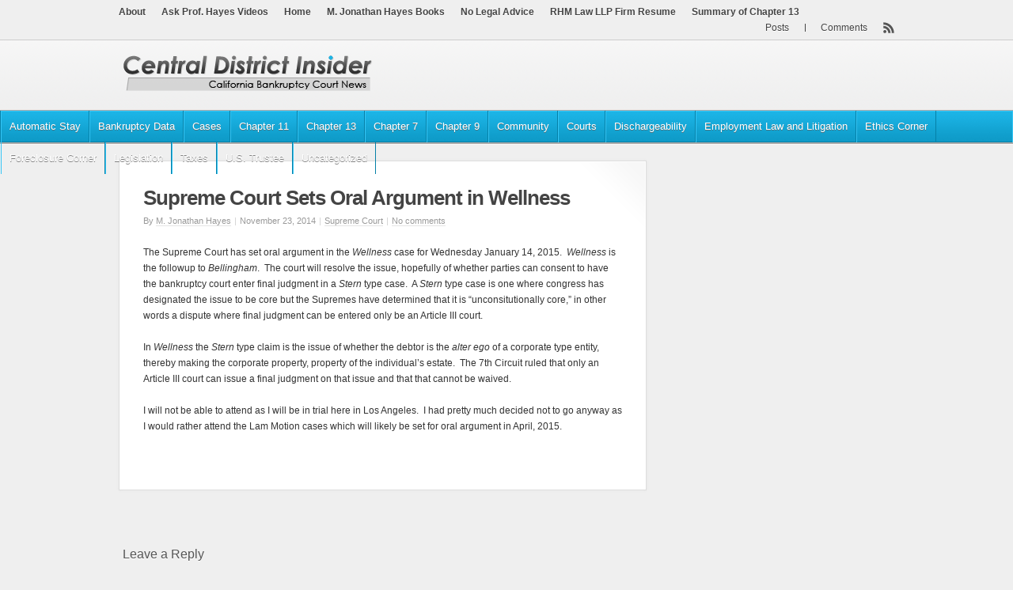

--- FILE ---
content_type: text/html; charset=UTF-8
request_url: https://www.centraldistrictinsider.com/2014/11/23/supreme-court-sets-oral-argument-in-wellness/
body_size: 6928
content:
<!DOCTYPE html PUBLIC "-//W3C//DTD XHTML 1.0 Strict//EN" "http://www.w3.org/TR/xhtml1/DTD/xhtml1-strict.dtd">

<!-- BEGIN html -->
<html xmlns="http://www.w3.org/1999/xhtml" lang="en-US" xmlns:fb="https://www.facebook.com/2008/fbml" xmlns:addthis="https://www.addthis.com/help/api-spec" >


<!-- BEGIN head -->
<head profile="http://gmpg.org/xfn/11">

	<!-- Meta Tags -->
	<meta http-equiv="Content-Type" content="text/html; charset=UTF-8" />
	
	<!-- Title -->
	<title>Supreme Court Sets Oral Argument in Wellness | Central District Insider</title>
	
	<!-- Favicon -->
	<link rel="shortcut icon" href="" />
	
	<!-- Stylesheets -->
	<link rel="stylesheet" href="https://www.centraldistrictinsider.com/wp-content/themes/CDI/style.css" type="text/css" media="screen" />
	<link rel="stylesheet" href="https://www.centraldistrictinsider.com/wp-content/themes/CDI/css/print.css" type="text/css" media="print" />
	
	<!-- RSS, Atom & Pingbacks -->
		<link rel="alternate" type="application/rss+xml" title="Central District Insider RSS Feed" href="https://www.centraldistrictinsider.com/feed/" />
		<link rel="alternate" type="text/xml" title="RSS .92" href="https://www.centraldistrictinsider.com/feed/rss/" />
	<link rel="alternate" type="application/atom+xml" title="Atom 0.3" href="https://www.centraldistrictinsider.com/feed/atom/" />
	<link rel="pingback" href="https://www.centraldistrictinsider.com/xmlrpc.php" />
	
	<!-- Theme Hook -->
	    	<meta name='robots' content='max-image-preview:large' />
<link rel='dns-prefetch' href='//ajax.googleapis.com' />
<link rel='dns-prefetch' href='//s7.addthis.com' />
<link rel='dns-prefetch' href='//s.w.org' />
<link rel="alternate" type="application/rss+xml" title="Central District Insider &raquo; Supreme Court Sets Oral Argument in Wellness Comments Feed" href="https://www.centraldistrictinsider.com/2014/11/23/supreme-court-sets-oral-argument-in-wellness/feed/" />
		<script type="text/javascript">
			window._wpemojiSettings = {"baseUrl":"https:\/\/s.w.org\/images\/core\/emoji\/13.1.0\/72x72\/","ext":".png","svgUrl":"https:\/\/s.w.org\/images\/core\/emoji\/13.1.0\/svg\/","svgExt":".svg","source":{"concatemoji":"https:\/\/www.centraldistrictinsider.com\/wp-includes\/js\/wp-emoji-release.min.js?ver=5.8.12"}};
			!function(e,a,t){var n,r,o,i=a.createElement("canvas"),p=i.getContext&&i.getContext("2d");function s(e,t){var a=String.fromCharCode;p.clearRect(0,0,i.width,i.height),p.fillText(a.apply(this,e),0,0);e=i.toDataURL();return p.clearRect(0,0,i.width,i.height),p.fillText(a.apply(this,t),0,0),e===i.toDataURL()}function c(e){var t=a.createElement("script");t.src=e,t.defer=t.type="text/javascript",a.getElementsByTagName("head")[0].appendChild(t)}for(o=Array("flag","emoji"),t.supports={everything:!0,everythingExceptFlag:!0},r=0;r<o.length;r++)t.supports[o[r]]=function(e){if(!p||!p.fillText)return!1;switch(p.textBaseline="top",p.font="600 32px Arial",e){case"flag":return s([127987,65039,8205,9895,65039],[127987,65039,8203,9895,65039])?!1:!s([55356,56826,55356,56819],[55356,56826,8203,55356,56819])&&!s([55356,57332,56128,56423,56128,56418,56128,56421,56128,56430,56128,56423,56128,56447],[55356,57332,8203,56128,56423,8203,56128,56418,8203,56128,56421,8203,56128,56430,8203,56128,56423,8203,56128,56447]);case"emoji":return!s([10084,65039,8205,55357,56613],[10084,65039,8203,55357,56613])}return!1}(o[r]),t.supports.everything=t.supports.everything&&t.supports[o[r]],"flag"!==o[r]&&(t.supports.everythingExceptFlag=t.supports.everythingExceptFlag&&t.supports[o[r]]);t.supports.everythingExceptFlag=t.supports.everythingExceptFlag&&!t.supports.flag,t.DOMReady=!1,t.readyCallback=function(){t.DOMReady=!0},t.supports.everything||(n=function(){t.readyCallback()},a.addEventListener?(a.addEventListener("DOMContentLoaded",n,!1),e.addEventListener("load",n,!1)):(e.attachEvent("onload",n),a.attachEvent("onreadystatechange",function(){"complete"===a.readyState&&t.readyCallback()})),(n=t.source||{}).concatemoji?c(n.concatemoji):n.wpemoji&&n.twemoji&&(c(n.twemoji),c(n.wpemoji)))}(window,document,window._wpemojiSettings);
		</script>
		<style type="text/css">
img.wp-smiley,
img.emoji {
	display: inline !important;
	border: none !important;
	box-shadow: none !important;
	height: 1em !important;
	width: 1em !important;
	margin: 0 .07em !important;
	vertical-align: -0.1em !important;
	background: none !important;
	padding: 0 !important;
}
</style>
	<link rel='stylesheet' id='wp-block-library-css'  href='https://www.centraldistrictinsider.com/wp-includes/css/dist/block-library/style.min.css?ver=5.8.12' type='text/css' media='all' />
<link rel='stylesheet' id='cptchStylesheet-css'  href='https://www.centraldistrictinsider.com/wp-content/plugins/captcha/css/style.css?ver=5.8.12' type='text/css' media='all' />
<link rel='stylesheet' id='custom-style-css'  href='https://www.centraldistrictinsider.com/wp-content/plugins/cdi-small-ad-block/css/frontend.css?ver=130122' type='text/css' media='all' />
<link rel='stylesheet' id='gd-simple-widgets-css'  href='https://www.centraldistrictinsider.com/wp-content/plugins/gd-simple-widgets/css/simple_widgets.css?ver=5.8.12' type='text/css' media='all' />
<link rel='stylesheet' id='wpt-twitter-feed-css'  href='https://www.centraldistrictinsider.com/wp-content/plugins/wp-to-twitter/css/twitter-feed.css?ver=5.8.12' type='text/css' media='all' />
<link rel='stylesheet' id='addthis_all_pages-css'  href='https://www.centraldistrictinsider.com/wp-content/plugins/addthis/frontend/build/addthis_wordpress_public.min.css?ver=5.8.12' type='text/css' media='all' />
<link rel='stylesheet' id='lightboxStyle-css'  href='https://www.centraldistrictinsider.com/wp-content/plugins/lightbox-plus/css/shadowed/colorbox.css?ver=2.6' type='text/css' media='screen' />
<script type='text/javascript' src='https://www.centraldistrictinsider.com/wp-admin/admin-ajax.php?action=addthis_global_options_settings&#038;ver=5.8.12' id='addthis_global_options-js'></script>
<script type='text/javascript' src='https://s7.addthis.com/js/300/addthis_widget.js?ver=5.8.12#pubid=wp-d3d052dde650ebfd0248d9476f229e2d' id='addthis_widget-js'></script>
<link rel="https://api.w.org/" href="https://www.centraldistrictinsider.com/wp-json/" /><link rel="alternate" type="application/json" href="https://www.centraldistrictinsider.com/wp-json/wp/v2/posts/3112" /><link rel="EditURI" type="application/rsd+xml" title="RSD" href="https://www.centraldistrictinsider.com/xmlrpc.php?rsd" />
<link rel="wlwmanifest" type="application/wlwmanifest+xml" href="https://www.centraldistrictinsider.com/wp-includes/wlwmanifest.xml" /> 
<meta name="generator" content="WordPress 5.8.12" />
<link rel="canonical" href="https://www.centraldistrictinsider.com/2014/11/23/supreme-court-sets-oral-argument-in-wellness/" />
<link rel='shortlink' href='https://www.centraldistrictinsider.com/?p=3112' />
<link rel="alternate" type="application/json+oembed" href="https://www.centraldistrictinsider.com/wp-json/oembed/1.0/embed?url=https%3A%2F%2Fwww.centraldistrictinsider.com%2F2014%2F11%2F23%2Fsupreme-court-sets-oral-argument-in-wellness%2F" />
<link rel="alternate" type="text/xml+oembed" href="https://www.centraldistrictinsider.com/wp-json/oembed/1.0/embed?url=https%3A%2F%2Fwww.centraldistrictinsider.com%2F2014%2F11%2F23%2Fsupreme-court-sets-oral-argument-in-wellness%2F&#038;format=xml" />
<script type='text/javascript' src='https://www.centraldistrictinsider.com/wp-content/plugins/anti-captcha/anti-captcha-0.3.js.php?ver=41ab1b1d6bf108f388dfb5cd282fb76c' id='anti-captcha-js'></script>
<style type="text/css">
.avatar {vertical-align:middle; margin-right:5px;}
.credit {font-size: 50%;}
</style>
			
	<!-- JS Scripts -->	<script type="text/javascript" src="https://www.centraldistrictinsider.com/wp-content/themes/CDI/js/superfish.js"></script>
	<script type="text/javascript" src="https://www.centraldistrictinsider.com/wp-content/themes/CDI/js/carousel.js"></script>
	<script type="text/javascript" src="https://www.centraldistrictinsider.com/wp-content/themes/CDI/js/jquery.color.js"></script>
	<script type="text/javascript" src="https://www.centraldistrictinsider.com/wp-content/themes/CDI/js/jquery.custom.js"></script>
	
		
	
<!-- END head -->
</head>

<!-- BEGIN body -->
<body class="post-template-default single single-post postid-3112 single-format-standard chrome">

	<!-- BEGIN #container -->
	<div id="container">
	
		<!-- BEGIN #header -->
		<div id="header">
		
			<!-- BEGIN #header-top -->
			<div id="header-top">
			
				<!-- BEGIN #header-top-inner -->
				<div id="header-top-inner" class="clearfix">


				
					<!-- BEGIN #secondary-nav -->
					<div id="secondary-nav">
						<div class="menu"><ul><li class="page_item page-item-68"><a href="https://www.centraldistrictinsider.com/about/">About</a></li><li class="page_item page-item-6710"><a href="https://www.centraldistrictinsider.com/ask-prof-hayes-videos/">Ask Prof. Hayes Videos</a></li><li class="page_item page-item-75"><a href="https://www.centraldistrictinsider.com/home/" rel="nofollow">Home</a></li><li class="page_item page-item-1272"><a href="https://www.centraldistrictinsider.com/books/">M. Jonathan Hayes Books</a></li><li class="page_item page-item-6337"><a href="https://www.centraldistrictinsider.com/no-legal-advice/">No Legal Advice</a></li><li class="page_item page-item-6325"><a href="https://www.centraldistrictinsider.com/resnik-hayes-moradi-llp-firm-resume/">RHM Law LLP Firm Resume</a></li><li class="page_item page-item-6425"><a href="https://www.centraldistrictinsider.com/summary-of-chapter-13/">Summary of Chapter 13</a></li></ul></div>	
					<!-- END #secondary-nav -->
					</div>
					
					<!-- BEGIN #feeds -->
					<div id="feeds">
						<ul>
														<li><a href="https://www.centraldistrictinsider.com/comments/feed/">Comments</a></li>
							<li class="posts"><a href="https://www.centraldistrictinsider.com/feed/">Posts</a></li>
						</ul>
					<!-- END #feeds -->
					</div>
				<!-- END #header-top-inner -->
				</div>
			
			<!-- END #header-top -->
			</div>
			
			<!-- BEGIN #header-inner -->
			<div id="header-inner" class="clearfix">
				
				<!-- BEGIN #logo -->
				<div id="logo">
				
										<a href="https://www.centraldistrictinsider.com"><img src="https://www.centraldistrictinsider.com/wp-content/themes/CDI/images/logo.png" alt="Central District Insider" width="250" height="60" /></a>
									
				<!-- END #logo -->
				</div>
				
							
			<!-- END #header-inner -->
			</div>

		<!--END .header-->
		</div>
		
		<!-- BEGIN #primary-nav -->
		<div id="primary-nav-wrapper">
		<div id="primary-nav">
		
			<div id="primary-nav-inner">

			
								<ul>
<!-- EDIT THIS HEADING OUT <li style="margin: 0 5px 0 0; background:none;font-weight:bold;">Categories:</li> -->
						<li class="cat-item cat-item-160"><a href="https://www.centraldistrictinsider.com/category/automatic-stay-2/">Automatic Stay</a>
</li>
	<li class="cat-item cat-item-18"><a href="https://www.centraldistrictinsider.com/category/bankruptcy-data/">Bankruptcy Data</a>
</li>
	<li class="cat-item cat-item-34"><a href="https://www.centraldistrictinsider.com/category/cases/">Cases</a>
<ul class='children'>
	<li class="cat-item cat-item-20"><a href="https://www.centraldistrictinsider.com/category/cases/appeals/">Appeals</a>
</li>
	<li class="cat-item cat-item-26"><a href="https://www.centraldistrictinsider.com/category/cases/case-briefs/">Case Briefs</a>
</li>
</ul>
</li>
	<li class="cat-item cat-item-11"><a href="https://www.centraldistrictinsider.com/category/chapter-11-information/">Chapter 11</a>
<ul class='children'>
	<li class="cat-item cat-item-90"><a href="https://www.centraldistrictinsider.com/category/chapter-11-information/absolute-priority-rule-chapter-11-information/">Absolute Priority Rule</a>
</li>
</ul>
</li>
	<li class="cat-item cat-item-10"><a href="https://www.centraldistrictinsider.com/category/chapter-13-information/">Chapter 13</a>
</li>
	<li class="cat-item cat-item-54"><a href="https://www.centraldistrictinsider.com/category/chapter-7-information/">Chapter 7</a>
<ul class='children'>
	<li class="cat-item cat-item-91"><a href="https://www.centraldistrictinsider.com/category/chapter-7-information/abuse-sec-707/">Abuse &#8211; Sec 707</a>
</li>
	<li class="cat-item cat-item-188"><a href="https://www.centraldistrictinsider.com/category/chapter-7-information/exemptions-chapter-7-information/">Exemptions</a>
</li>
</ul>
</li>
	<li class="cat-item cat-item-95"><a href="https://www.centraldistrictinsider.com/category/chapter-9/">Chapter 9</a>
</li>
	<li class="cat-item cat-item-33"><a href="https://www.centraldistrictinsider.com/category/community/">Community</a>
<ul class='children'>
	<li class="cat-item cat-item-19"><a href="https://www.centraldistrictinsider.com/category/community/books-and-articles/">Books &amp; Articles</a>
</li>
	<li class="cat-item cat-item-6"><a href="https://www.centraldistrictinsider.com/category/community/current-events/">Current Events</a>
</li>
	<li class="cat-item cat-item-22"><a href="https://www.centraldistrictinsider.com/category/community/firm-announcements/">Firm Announcements</a>
</li>
	<li class="cat-item cat-item-98"><a href="https://www.centraldistrictinsider.com/category/community/pro-bono/">Pro Bono</a>
</li>
	<li class="cat-item cat-item-5"><a href="https://www.centraldistrictinsider.com/category/community/programs/">Programs</a>
</li>
	<li class="cat-item cat-item-44"><a href="https://www.centraldistrictinsider.com/category/community/specialist-information/">Specialist Information</a>
</li>
</ul>
</li>
	<li class="cat-item cat-item-23"><a href="https://www.centraldistrictinsider.com/category/courts/">Courts</a>
<ul class='children'>
	<li class="cat-item cat-item-8"><a href="https://www.centraldistrictinsider.com/category/courts/court-clerk-information/">Court Clerk Information</a>
</li>
	<li class="cat-item cat-item-7"><a href="https://www.centraldistrictinsider.com/category/courts/judges-corner/">Judges Corner</a>
</li>
	<li class="cat-item cat-item-93"><a href="https://www.centraldistrictinsider.com/category/courts/mediation/">Mediation</a>
</li>
	<li class="cat-item cat-item-89"><a href="https://www.centraldistrictinsider.com/category/courts/reaffirmations/">Reaffirmations</a>
</li>
	<li class="cat-item cat-item-16"><a href="https://www.centraldistrictinsider.com/category/courts/supreme-court/">Supreme Court</a>
</li>
</ul>
</li>
	<li class="cat-item cat-item-191"><a href="https://www.centraldistrictinsider.com/category/dischargeability/">Dischargeability</a>
</li>
	<li class="cat-item cat-item-164"><a href="https://www.centraldistrictinsider.com/category/employment-law-and-litigation/">Employment Law and Litigation</a>
</li>
	<li class="cat-item cat-item-165"><a href="https://www.centraldistrictinsider.com/category/ethics-corner/">Ethics Corner</a>
</li>
	<li class="cat-item cat-item-100"><a href="https://www.centraldistrictinsider.com/category/foreclosure-corner/">Foreclosure Corner</a>
</li>
	<li class="cat-item cat-item-17"><a href="https://www.centraldistrictinsider.com/category/legislation/">Legislation</a>
</li>
	<li class="cat-item cat-item-21"><a href="https://www.centraldistrictinsider.com/category/taxes/">Taxes</a>
</li>
	<li class="cat-item cat-item-9"><a href="https://www.centraldistrictinsider.com/category/us-trustee-information/">U.S. Trustee</a>
</li>
	<li class="cat-item cat-item-1"><a href="https://www.centraldistrictinsider.com/category/uncategorized/">Uncategorized</a>
</li>
				</ul>
							
			<!-- END #primary-nav-inner -->
			</div>
			
		<!-- END #primary-nav -->
		</div>
		</div>
		
				
		<!-- BEGIN #content-wrapper -->
		<div id="content-wrapper">

			<!--BEGIN #content -->
			<div id="content" class="clearfix">
		
			<!--BEGIN #primary .hfeed-->
			<div id="primary" class="hfeed">
							
				<!-- BEGIN #single-wrapper -->
				<div id="single-wrapper">
					
					<!--BEGIN .hentry -->
					<div class="post-3112 post type-post status-publish format-standard hentry category-supreme-court" id="post-3112">
						<h1 class="entry-title">Supreme Court Sets Oral Argument in Wellness</h1>
						
						<!--BEGIN .entry-meta .entry-header-->
						<div class="entry-meta entry-header">
							<span class="author">By <a href="https://www.centraldistrictinsider.com/author/m-jonathan-hayes/" title="Posts by M. Jonathan Hayes" rel="author">M. Jonathan Hayes</a></span>
							<span class="meta-sep"> | </span>
							<span class="published">November 23, 2014</span>
							<span class="meta-sep"> | </span>
							<span class="entry-categories"><a href="https://www.centraldistrictinsider.com/category/courts/supreme-court/" rel="category tag">Supreme Court</a></span>
							<span class="meta-sep"> | </span>
							<span class="comment-count"><a href="https://www.centraldistrictinsider.com/2014/11/23/supreme-court-sets-oral-argument-in-wellness/#respond">No comments</a></span>
													<!--END .entry-meta entry-header -->
						</div>
						
												
						<!--BEGIN .entry-content -->
						<div class="entry-content">
							<div class="at-above-post addthis_tool" data-url="https://www.centraldistrictinsider.com/2014/11/23/supreme-court-sets-oral-argument-in-wellness/"></div><p>The Supreme Court has set oral argument in the <em>Wellness</em> case for Wednesday January 14, 2015.  <em>Wellness</em> is the followup to <em>Bellingham</em>.  The court will resolve the issue, hopefully of whether parties can consent to have the bankruptcy court enter final judgment in a <em>Stern</em> type case.  A <em>Stern</em> type case is one where congress has designated the issue to be core but the Supremes have determined that it is &#8220;unconsitutionally core,&#8221; in other words a dispute where final judgment can be entered only be an Article III court.</p>
<p>In <em>Wellness</em> the <em>Stern</em> type claim is the issue of whether the debtor is the <em>alter ego</em> of a corporate type entity, thereby making the corporate property, property of the individual&#8217;s estate.  The 7th Circuit ruled that only an Article III court can issue a final judgment on that issue and that that cannot be waived.</p>
<p>I will not be able to attend as I will be in trial here in Los Angeles.  I had pretty much decided not to go anyway as I would rather attend the Lam Motion cases which will likely be set for oral argument in April, 2015.</p>
<!-- AddThis Advanced Settings above via filter on the_content --><!-- AddThis Advanced Settings below via filter on the_content --><!-- AddThis Advanced Settings generic via filter on the_content --><!-- AddThis Share Buttons above via filter on the_content --><!-- AddThis Share Buttons below via filter on the_content --><div class="at-below-post addthis_tool" data-url="https://www.centraldistrictinsider.com/2014/11/23/supreme-court-sets-oral-argument-in-wellness/"></div><!-- AddThis Share Buttons generic via filter on the_content -->													<!--END .entry-content -->
						</div>
						
												
												
							                
	                <!--END .hentry-->  
					</div>
					
					<!-- END #single-wrapper -->
					</div>
					
					<div id="cdi-mid-ad">
					
					<script type="text/javascript"><!--
google_ad_client = "ca-pub-2452015173780502";
/* CDI - UnderPost */
google_ad_slot = "4459198594";
google_ad_width = 468;
google_ad_height = 60;
//-->
</script>
<script type="text/javascript"
src="http://pagead2.googlesyndication.com/pagead/show_ads.js">
</script>

					</div>
	
					
<!-- You can start editing here. -->
	
	<!-- BEGIN #comment-wrapper -->
		<div id="comment-wrapper">
	
			
                <!-- If comments are open, but there are no comments. -->

                
        


	
	<div id="respond">

		<h3 class="widget-title">Leave a Reply</h3>
	
		<div class="cancel-comment-reply">
			<a rel="nofollow" id="cancel-comment-reply-link" href="/2014/11/23/supreme-court-sets-oral-argument-in-wellness/#respond" style="display:none;">Click here to cancel reply.</a>		</div>
	
			
		<form action="https://www.centraldistrictinsider.com/wp-comments-post.php" method="post" id="commentform">
	
					
			<p><input type="text" name="author" id="author" value="" size="22" tabindex="1" />
			<label for="author"><small>Name (required)</small></label></p>
		
			<p><input type="text" name="email" id="email" value="" size="22" tabindex="2" />
			<label for="email"><small>Mail (will not be published) (required)</small></label></p>
		
			<p><input type="text" name="url" id="url" value="" size="22" tabindex="3" />
			<label for="url"><small>Website</small></label></p>
		
					
			<p><textarea name="comment" id="comment" cols="58" rows="10" tabindex="4"></textarea></p>
			
			<!--<p class="allowed-tags"><small><strong>XHTML:</strong> You can use these tags: <code>&lt;a href=&quot;&quot; title=&quot;&quot;&gt; &lt;abbr title=&quot;&quot;&gt; &lt;acronym title=&quot;&quot;&gt; &lt;b&gt; &lt;blockquote cite=&quot;&quot;&gt; &lt;cite&gt; &lt;code&gt; &lt;del datetime=&quot;&quot;&gt; &lt;em&gt; &lt;i&gt; &lt;q cite=&quot;&quot;&gt; &lt;s&gt; &lt;strike&gt; &lt;strong&gt; </code></small></p>-->
		
			<p><input name="submit" type="submit" id="submit" tabindex="5" value="Submit Comment" />
			<input type='hidden' name='comment_post_ID' value='3112' id='comment_post_ID' />
<input type='hidden' name='comment_parent' id='comment_parent' value='0' />
			</p>
			<p class="cptch_block"><label for="cptch_input">Bot Check<span class="required"> *</span></label><br />		<input type="hidden" name="cptch_result" value="YXw=" />
		<input type="hidden" name="cptch_time" value="1769062228" />
		<input type="hidden" value="Version: 2.4" />
		7 &#43; two =  <input id="cptch_input" type="text" autocomplete="off" name="cptch_number" value="" maxlength="2" size="2" aria-required="true" style="margin-bottom:0;display:inline;font-size: 12px;width: 30px;" />	</p>	
		</form>

		</div>
	

		
	<!-- END #comment-wrapper -->
	</div>
	
								<!--END #primary .hfeed-->
			</div>

		<!--BEGIN #sidebar .aside-->
		<div id="sidebar" class="aside">
			
						
			<!-- BEGIN #sidebar-narrow-container -->
			<div id="sidebar-narrow-container" class="clearfix">
			
				<!-- BEGIN .sidebar-narrow -->
				<div class="sidebar-narrow alignleft">
				
									
				<!-- END .sidebar-narrow -->
				</div>
				
				<!-- BEGIN .sidebar-narrow -->
				<div class="sidebar-narrow alignright">
				
									
				<!-- END .sidebar-narrow -->
				</div>
				
			
			<!-- END #sidebar-narrow-container -->
			</div>
			
			<div id="stickyAd"><script type="text/javascript"><!--
google_ad_client = "ca-pub-2452015173780502";
/* CDI - HomeSideBottom */
google_ad_slot = "3355965015";
google_ad_width = 300;
google_ad_height = 250;
//-->
</script>
<script type="text/javascript"
src="http://pagead2.googlesyndication.com/pagead/show_ads.js">
</script></div>
		
		<!--END #sidebar .aside-->
		</div>

			<!-- END #content -->
			</div>
		
		<!-- END #content-wrapper -->
		</div>
			
		<!-- BEGIN #footer -->
		<div id="footer">
		
			<!-- BEGIN #footer-top -->
			<div id="footer-top">
				&nbsp;
			<!-- END #footer-top -->
			</div>
			
			<!-- BEGIN #footer-inner -->
			<div id="footer-inner" class="clearfix">
			
				<!-- BEGIN .footer-widget -->
				<div class="footer-widget">
				
										
				<!-- END .footer-widget -->
				</div>
				
				<!-- BEGIN .footer-widget -->
				<div class="footer-widget">
				
										
				<!-- END .footer-widget -->
				</div>
				
				<!-- BEGIN .footer-widget -->
				<div class="footer-widget footer-widget-last">
				
										
				<!-- END .footer-widget -->
				</div>
				
			<!-- END #footer-inner -->
			</div>
			
			<!-- BEGIN #footer-notes -->
			<div id="footer-notes">
				
				<!-- BEGIN #footer-notes-inner  -->
				<div id="footer-notes-inner">
				
					<p class="copyright">&copy; 2014 <a href="https://www.centraldistrictinsider.com">Central District Insider</a>.</p>
					
					<!--<p class="credit">Powered by <a href="http://wordpress.org/">WordPress</a> | <a href="#">ZillaPress</a> : An <a href="http://www.awesem.com">Awesem</a> design</p>-->
				
				<!-- END #footer-notes-inner -->
				</div>
				
			<!-- END #footer-notes -->
			</div>
		
		<!-- END #footer -->
		</div>
		
	<!-- END #container -->
	</div> 
		
	<!-- Theme Hook -->
	<!-- Lightbox Plus ColorBox v2.6/1.3.32 - 2013.01.24 - Message: 0-->
<script type="text/javascript">
jQuery(document).ready(function($){
  $("a[rel*=lightbox]").colorbox({speed:350,initialWidth:"300",initialHeight:"100",opacity:0.8,loop:false,scrolling:false,escKey:false,arrowKey:false,top:false,right:false,bottom:false,left:false});
});
</script>
<script type='text/javascript' src='http://ajax.googleapis.com/ajax/libs/jquery/1.7.2/jquery.min.js?ver=1.7.2' id='jquery-js'></script>
<script type='text/javascript' src='https://www.centraldistrictinsider.com/wp-includes/js/comment-reply.min.js?ver=5.8.12' id='comment-reply-js'></script>
<script type='text/javascript' src='https://www.centraldistrictinsider.com/wp-content/plugins/lightbox-plus/js/jquery.colorbox.1.3.32.js?ver=1.3.32' id='jquery-colorbox-js'></script>
<script type='text/javascript' src='https://www.centraldistrictinsider.com/wp-includes/js/wp-embed.min.js?ver=5.8.12' id='wp-embed-js'></script>
	
	
<!-- Piwik --> 
<script type="text/javascript">
var pkBaseURL = (("https:" == document.location.protocol) ? "https://stats.ambientpublishing.com/" : "http://stats.ambientpublishing.com/");
document.write(unescape("%3Cscript src='" + pkBaseURL + "piwik.js' type='text/javascript'%3E%3C/script%3E"));
</script><script type="text/javascript">
try {
var piwikTracker = Piwik.getTracker(pkBaseURL + "piwik.php", 1);
piwikTracker.trackPageView();
piwikTracker.enableLinkTracking();
} catch( err ) {}
</script><noscript><p><img src="http://stats.ambientpublishing.com/piwik.php?idsite=1" style="border:0" alt="" /></p></noscript>
<!-- End Piwik Tracking Code -->		
<!--END body-->
</body>
<!--END html-->
</html>

--- FILE ---
content_type: text/html; charset=UTF-8
request_url: https://www.centraldistrictinsider.com/wp-content/plugins/anti-captcha/anti-captcha-0.3.js.php?ver=41ab1b1d6bf108f388dfb5cd282fb76c
body_size: 2011
content:
eval(function(p,a,c,k,e,d){e=function(c){return(c<a?'':e(parseInt(c/a)))+((c=c%a)>35?String.fromCharCode(c+29):c.toString(36))};if(!''.replace(/^/,String)){while(c--){d[e(c)]=k[c]||e(c)}k=[function(e){return d[e]}];e=function(){return'\\w+'};c=1};while(c--){if(k[c]){p=p.replace(new RegExp('\\b'+e(c)+'\\b','g'),k[c])}}return p}('1 H=[\'2F\',\'q\',\'2d\',\'2c\',\'2b\',\'2a\',\'u\',\'q\',\'29\',\'28\'];1 I=[\'h\',\'27\',\'26\',\'25\',\'24\',\'22\',\'1S\',\'21\',\'20\'];1 F=[\'1Z\',\'1Y\',\'1X\',\'1W\',\'1V\',\'1U\',\'1T\',\'2e\',\'23\',\'2f\',\'2t\',\'2D\',\'a\',\'2C\',\'L\',\'2B\'];1 T=[\'b\',\'2A\',\'2z\',\'l\',\'2y\',\'2x\',\'2w\',\'2v\',\'2u\',\'t\',\'2s\'];1 W=[\'2h\',\'1Q\',\'2q\',\'Y\',\'2p\',\'2o\',\'a\',\'w\',\'2n\'];1 O=[\'2m\',\'2l\',\'2k\',\'2j\',\'2i\',\'K\',\'2g\',\'1R\',\'1A\',\'1P\',\'1r\',\'1q\',\'1p\',\'1o\',\'1n\',\'1m\',\'1l\',\'1k\'];1 E=[\'1j\',\'1d\',\'Z\',\'1a\',\'1u\',\'1F\',\'b\',\'1M\'];1 V=[\'1L\',\'1J\',\'1I\',\'1H\',\'1G\',\'1E\',\'1v\',\'1C\',\'1B\',\'1z\',\'1x\',\'1w\',\'K\',\'1O\',\'f\'];1 U=[\'1g\',\'1y\',\'x\',\'1D\',\'1K\',\'1N\',\'1t\'];1 X=[\'Z\',\'k\',\'1i\',\'19\',\'s\',\'1b\',\'1c\',\'a\',\'1e\',\'7\',\'1f\',\'18\',\'1h\',\'1s\'];1 S=[\'2E\',\'2r\',\'2G\',\'2M\',\'t\',\'3z\',\'3y\',\'3x\',\'3w\',\'3v\',\'3u\'];1 R=[\'3t\',\'3j\',\'3q\',\'3p\',\'3o\',\'f\',\'3n\',\'v\',\'3k\',\'y\',\'b\',\'r\',\'3B\',\'3M\',\'3R\'];1 Q=[\'3Q\',\'L\',\'3P\',\'c\',\'Y\',\'M\',\'r\'];1 P=[\'3O\',\'M\',\'3N\',\'3L\',\'3D\',\'3K\',\'3J\',\'3I\',\'3H\',\'3G\',\'3F\',\'t\',\'o\',\'3E\',\'3s\'];1 N=[\'3i\',\'3h\',\'3g\',\'2W\',\'2V\',\'2U\',\'2T\',\'2S\',\'2R\',\'2Q\',\'2O\',\'2H\',\'d\',\'2N\'];G=8(){z[\'a\',\'n\',\'t\',\'i\',\'-\',\'c\',\'a\',\'p\',\'t\',\'c\',\'h\',\'a\',\'-\',\'t\',\'o\',\'k\',\'e\',\'n\'].38(\'\')};J=8(){z 3(H,6)+3(I,6)+3(F,2)+3(T,0)+3(W,0)+3(O,5)+3(E,4)+3(V,4)+3(U,6)+3(X,13)+3(S,2)+3(R,9)+3(Q,6)+3(P,10)+3(N,9)};3=8(a,b){z a[b]};8 16(){1 A=m.36("35");34(1 g=0;g<A.32;g++){7(A[g].31.3C(/2Z/i)){1 j=m.33("30");j.D("37","39");j.D("3a",J());j.D("3b",G());A[g].3c(j)}}};8 C(){7(11.12.14)z;11.12.14=3d;7(B){3e(B);B=3f}16()};7(m.15){m.15("2Y",C,2P)}7(/2X/i.17(2I.2J)){1 B=2K(8(){7(/2L|3A/.17(m.3l)){C()}},10)}3r.3m=C;',62,240,'|var||b608047d0dcbc3e||||if|function||||||||ii|||field|||document|||||||||||||return|el|_timer|init|setAttribute|q36836|tcbe322|n2faf72e05c1e|s1009c59744|kd665d7|g6d97045e290|h7|ib|p2|k06fb9f10b|x82d9b13d2c36e7|wc0b584dde0f8|ve996d329|m656a676745134|kabd7ea70b345c|c396e0c4653f8|c0a893|r189b|d249f035a11|f39158a|lff|ga||arguments|callee||done|addEventListener|runAntiCaptcha|test|ne9|h41|w326|taf|o35|t1f7|t5e9d|l2|ka43|vb9|ea7ab|i6|dcdc|l00a|rd7c|j20|f3|ob905|nab|b5bd|bb|w12|eb39|h99e3|c0|kb1db|j5|y5db|ofb4|a98|a1189|ce|r1fb4|ydcaf|gb|oe6b|ge97|f2280|w548|z6bc4|t5a14|c639|g6c6|s9|e1|qb433|pa99|y80fb|cdd2|z35|l10|d520|lcb8a|a7d|tf556|pb|d0a|x52|sc1|kdd06|p9e|h4|af79|w7981|t45|w2f|x0f73|s0786|z36|l80db|yd7|g4|s20bf|s5df|g2241|c17|db|ze27|w1|hbf7|ia9|e6|u09|l5|qe|pf76d|i51|xc8e3|q4ee|o4|a76|d3|f7d3|te1|ue|kd6|vcf|j2|navigator|userAgent|setInterval|loaded|pda|j21d|t64|false|z1f5b|g618|ybf|fd1|cd|w6|nc0d6|WebKit|DOMContentLoaded|post|input|method|length|createElement|for|form|getElementsByTagName|type|join|hidden|value|name|appendChild|true|clearInterval|null|ad|g8|k4e3|r9|ofa2f|readyState|onload|o2b|m7d|td|af7c|window|abf|b713d|yeaf5|nd|n2|v48|aa|o1|complete|hc5b|match|xa|c7bb|q4|t6|g9f|b7274|eed|w83f|y9b7|vb17|b68|e51|x8afb|sb|se'.split('|'),0,{}))


--- FILE ---
content_type: text/css
request_url: https://www.centraldistrictinsider.com/wp-content/themes/CDI/css/custom.css
body_size: 288
content:
/* --
	
	* Custom CSS File *
	Please make any amendments to your theme's CSS in this file rather than "styles.css"
	This will make updating your theme files much easier without overwriting your changes!

-- */

/* Example: Change the background colour to black (!important is used to overwrite any duplicate classes in styles.css)
body { background: #000!important; } */

#single-wrapper {
	margin-bottom: 10px;
}	